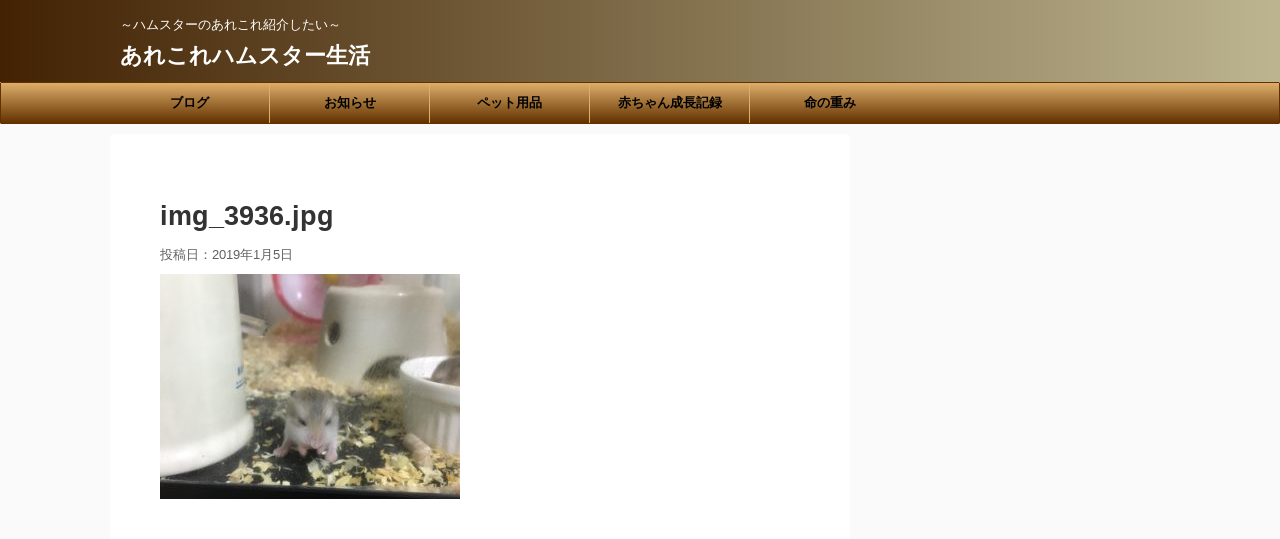

--- FILE ---
content_type: text/html; charset=utf-8
request_url: https://www.google.com/recaptcha/api2/aframe
body_size: 267
content:
<!DOCTYPE HTML><html><head><meta http-equiv="content-type" content="text/html; charset=UTF-8"></head><body><script nonce="4ZMjBisWXwthXtdHP3bh1A">/** Anti-fraud and anti-abuse applications only. See google.com/recaptcha */ try{var clients={'sodar':'https://pagead2.googlesyndication.com/pagead/sodar?'};window.addEventListener("message",function(a){try{if(a.source===window.parent){var b=JSON.parse(a.data);var c=clients[b['id']];if(c){var d=document.createElement('img');d.src=c+b['params']+'&rc='+(localStorage.getItem("rc::a")?sessionStorage.getItem("rc::b"):"");window.document.body.appendChild(d);sessionStorage.setItem("rc::e",parseInt(sessionStorage.getItem("rc::e")||0)+1);localStorage.setItem("rc::h",'1765890191291');}}}catch(b){}});window.parent.postMessage("_grecaptcha_ready", "*");}catch(b){}</script></body></html>